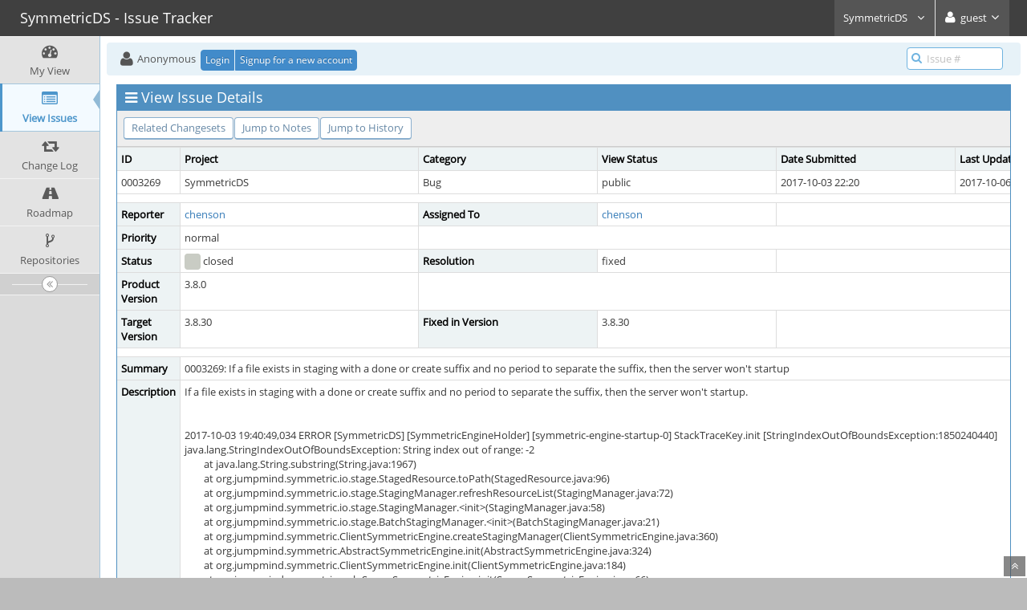

--- FILE ---
content_type: text/html; charset=UTF-8
request_url: https://issues.symmetricds.org/view.php?id=3269
body_size: 4850
content:
<!DOCTYPE html>
<html>
<head>
	<meta http-equiv="Content-type" content="text/html; charset=utf-8" />
	<title>0003269: If a file exists in staging with a done or create suffix and no period to separate the suffix, then the server won't startup - SymmetricDS - Issue Tracker</title>
<meta name="viewport" content="width=device-width, initial-scale=1.0, maximum-scale=1.0, user-scalable=0" />
	<link rel="stylesheet" type="text/css" href="https://issues.symmetricds.org/css/default.css" />
	<link rel="stylesheet" type="text/css" href="https://issues.symmetricds.org/css/status_config.php?cache_key=9c74e64626807fe6eb699b80bffd1f5e" />
	<link rel="stylesheet" type="text/css" href="https://issues.symmetricds.org/css/dropzone-5.5.0.min.css" />
	<link rel="stylesheet" type="text/css" href="https://issues.symmetricds.org/css/bootstrap-3.4.1.min.css" />
	<link rel="stylesheet" type="text/css" href="https://issues.symmetricds.org/css/font-awesome-4.6.3.min.css" />
	<link rel="stylesheet" type="text/css" href="https://issues.symmetricds.org/css/fonts.css" />
	<link rel="stylesheet" type="text/css" href="https://issues.symmetricds.org/css/bootstrap-datetimepicker-4.17.47.min.css" />
	<link rel="stylesheet" type="text/css" href="https://issues.symmetricds.org/css/ace.min.css" />
	<link rel="stylesheet" type="text/css" href="https://issues.symmetricds.org/css/ace-mantis.css" />
	<link rel="stylesheet" type="text/css" href="https://issues.symmetricds.org/css/ace-skins.min.css" />

	<link rel="shortcut icon" href="/../favicon.ico" type="image/x-icon" />
	<link rel="search" type="application/opensearchdescription+xml" title="SymmetricDS - Issue Tracker: full-text search" href="https://issues.symmetricds.org/browser_search_plugin.php?type=text"/>
	<link rel="search" type="application/opensearchdescription+xml" title="SymmetricDS - Issue Tracker: search by Issue Id" href="https://issues.symmetricds.org/browser_search_plugin.php?type=id"/>
	<script type="text/javascript" src="/javascript_config.php?cache_key=9c74e64626807fe6eb699b80bffd1f5e"></script>
	<script type="text/javascript" src="/javascript_translations.php?cache_key=3be95d1715b5c55a9480208daf800add"></script>
	<script type="text/javascript" src="/js/jquery-2.2.4.min.js"></script>
	<script type="text/javascript" src="/js/dropzone-5.5.0.min.js"></script>
	<script type="text/javascript" src="/js/common.js"></script>
</head>
<body id="view-issue-page" class="skin-3">
<style>
* { font-family: "Open Sans"; } 
h1, h2, h3, h4, h5 { font-family: "Open Sans"; } 
</style>
<div id="navbar" class="navbar navbar-default navbar-collapse navbar-fixed-top noprint"><div id="navbar-container" class="navbar-container"><button id="menu-toggler" type="button" class="navbar-toggle menu-toggler pull-left hidden-lg hidden-md" data-target="#sidebar"><span class="sr-only">Toggle sidebar</span><span class="icon-bar"></span><span class="icon-bar"></span><span class="icon-bar"></span></button><div class="navbar-header"><a href="/http://www.symmetricds.org/" class="navbar-brand"><span class="smaller-75"> SymmetricDS - Issue Tracker </span></a><button type="button" class="navbar-toggle navbar-toggle collapsed pull-right hidden-sm hidden-md hidden-lg" data-toggle="collapse" data-target=".navbar-buttons,.navbar-menu"><span class="sr-only">Toggle user menu</span><i class="ace-icon fa fa-user fa-2x white"></i> </button></div><div class="navbar-buttons navbar-header navbar-collapse collapse"><ul class="nav ace-nav"><li class="grey" id="dropdown_projects_menu">
<a data-toggle="dropdown" href="#" class="dropdown-toggle">
&#160;SymmetricDS&#160;
 <i class="ace-icon fa fa-angle-down bigger-110"></i>
</a>
<ul id="projects-list" class=" dropdown-menu dropdown-menu-right dropdown-yellow dropdown-caret dropdown-close">
<li><div class="projects-searchbox"><input class="search form-control input-md" placeholder="Search" /></div></li><li class="divider"></li>
<li><div class="scrollable-menu"><ul class="list dropdown-yellow no-margin"><li class="active"><a href="/set_project.php?project_id=0">All Projects </a></li>
<li class="divider"></li>
<li><a href="/set_project.php?project_id=1" class="project-link"> SymmetricDS </a></li>
<li><a href="/set_project.php?project_id=3" class="project-link"> SymmetricDS Pro </a></li>
</ul></div></li></ul>
</li>
<li class="grey"><a data-toggle="dropdown" href="#" class="dropdown-toggle"><i class="ace-icon fa fa-user fa-2x white"></i> <span class="user-info">guest</span><i class="ace-icon fa fa-angle-down"></i></a><ul class="user-menu dropdown-menu dropdown-menu-right dropdown-yellow dropdown-caret dropdown-close"><li><a href="https://issues.symmetricds.org/issues_rss.php?"><i class="ace-icon fa fa-rss-square orange"> </i> RSS</a></li><li class="divider"></li><li><a href="/logout_page.php"><i class="ace-icon fa fa-sign-out"> </i> Logout</a></li></ul></li></ul></div></div></div><div class="main-container" id="main-container">
<div id="sidebar" class="sidebar sidebar-fixed responsive compact "><ul class="nav nav-list"><li>
<a href="/my_view_page.php">
<i class="menu-icon fa fa-dashboard"></i> 
<span class="menu-text"> My View </span>
</a>
<b class="arrow"></b>
</li>
<li class="active">
<a href="/view_all_bug_page.php">
<i class="menu-icon fa fa-list-alt"></i> 
<span class="menu-text"> View Issues </span>
</a>
<b class="arrow"></b>
</li>
<li>
<a href="/changelog_page.php">
<i class="menu-icon fa fa-retweet"></i> 
<span class="menu-text"> Change Log </span>
</a>
<b class="arrow"></b>
</li>
<li>
<a href="/roadmap_page.php">
<i class="menu-icon fa fa-road"></i> 
<span class="menu-text"> Roadmap </span>
</a>
<b class="arrow"></b>
</li>
<li>
<a href="/plugin.php?page=Source/index">
<i class="menu-icon fa fa-code-fork"></i> 
<span class="menu-text"> Repositories </span>
</a>
<b class="arrow"></b>
</li>
</ul><div id="sidebar-btn" class="sidebar-toggle sidebar-collapse"><i data-icon2="ace-icon fa fa-angle-double-right" data-icon1="ace-icon fa fa-angle-double-left"
		class="ace-icon fa fa-angle-double-left"></i></div></div><div class="main-content">
<div id="breadcrumbs" class="breadcrumbs noprint">
<ul class="breadcrumb">
 <li><i class="fa fa-user home-icon active"></i> Anonymous </li>
<div class="btn-group btn-corner">
	<a href="/login_page.php?return=%2Fview.php%3Fid%3D3269" class="btn btn-primary btn-xs">Login</a>
	<a href="/signup_page.php" class="btn btn-primary btn-xs">Signup for a new account</a>
</div>
</ul>
<div id="nav-search" class="nav-search"><form class="form-search" method="post" action="/jump_to_bug.php"><span class="input-icon"><input type="text" name="bug_id" autocomplete="off" class="nav-search-input" placeholder="Issue #"><i class="ace-icon fa fa-search nav-search-icon"></i></span></form></div>
</div>
  <div class="page-content">
<div class="row">
<div class="col-md-12 col-xs-12"><div class="widget-box widget-color-blue2"><div class="widget-header widget-header-small"><h4 class="widget-title lighter"><i class="ace-icon fa fa-bars"></i>View Issue Details</h4></div><div class="widget-body"><div class="widget-toolbox padding-8 clearfix noprint"><div class="btn-group pull-left"><a class="btn btn-primary btn-white btn-round btn-sm" href="#changesets">Related Changesets</a><a class="btn btn-primary btn-white btn-round btn-sm" href="#bugnotes">Jump to Notes</a><a class="btn btn-primary btn-white btn-round btn-sm" href="#history">Jump to History</a></div><div class="btn-group pull-right"></div></div><div class="widget-main no-padding"><div class="table-responsive"><table class="table table-bordered table-condensed"><tfoot><tr class="noprint"><td colspan="6"><div class="btn-group"></div></td></tr></tfoot><tbody><tr class="bug-header"><th class="bug-id category" width="15%">ID</th><th class="bug-project category" width="20%">Project</th><th class="bug-category category" width="15%">Category</th><th class="bug-view-status category" width="15%">View Status</th><th class="bug-date-submitted category" width="15%">Date Submitted</th><th class="bug-last-modified category" width="20%">Last Update</th></tr><tr class="bug-header-data"><td class="bug-id">0003269</td><td class="bug-project">SymmetricDS</td><td class="bug-category">Bug</td><td class="bug-view-status">public</td><td class="bug-date-submitted">2017-10-03 22:20</td><td class="bug-last-modified">2017-10-06 11:51</td></tr><tr class="spacer"><td colspan="6"></td></tr><tr class="hidden"></tr><tr><th class="bug-reporter category">Reporter</th><td class="bug-reporter"><a href="https://issues.symmetricds.org/view_user_page.php?id=4">chenson</a>&nbsp;</td><th class="bug-assigned-to category">Assigned To</th><td class="bug-assigned-to"><a href="https://issues.symmetricds.org/view_user_page.php?id=4">chenson</a>&nbsp;</td><td colspan="2">&#160;</td></tr><tr><th class="bug-priority category">Priority</th><td class="bug-priority">normal</td><td colspan="4">&#160;</td></tr><tr><th class="bug-status category">Status</th><td class="bug-status"><i class="fa fa-square fa-status-box status-90-fg"></i> closed</td><th class="bug-resolution category">Resolution</th><td class="bug-resolution">fixed</td><td colspan="2">&#160;</td></tr><tr><th class="bug-product-version category">Product Version</th><td class="bug-product-version">3.8.0</td><td colspan="4">&#160;</td></tr><tr><th class="bug-target-version category">Target Version</th><td class="bug-target-version">3.8.30</td><th class="bug-fixed-in-version category">Fixed in Version</th><td class="bug-fixed-in-version">3.8.30</td><td colspan="2">&#160;</td></tr><tr class="spacer"><td colspan="6"></td></tr><tr class="hidden"></tr><tr><th class="bug-summary category">Summary</th><td class="bug-summary" colspan="5">0003269: If a file exists in staging with a done or create suffix and no period to separate the suffix, then the server won't startup</td></tr><tr><th class="bug-description category">Description</th><td class="bug-description" colspan="5">If a file exists in staging with a done or create suffix and no period to separate the suffix, then the server won't startup.<br />
<br />
<br />
2017-10-03 19:40:49,034 ERROR [SymmetricDS] [SymmetricEngineHolder] [symmetric-engine-startup-0]  StackTraceKey.init [StringIndexOutOfBoundsException:1850240440]<br />
java.lang.StringIndexOutOfBoundsException: String index out of range: -2<br />
&#160;&#160;&#160;&#160;&#160;&#160;&#160;&#160;at java.lang.String.substring(String.java:1967)<br />
&#160;&#160;&#160;&#160;&#160;&#160;&#160;&#160;at org.jumpmind.symmetric.io.stage.StagedResource.toPath(StagedResource.java:96)<br />
&#160;&#160;&#160;&#160;&#160;&#160;&#160;&#160;at org.jumpmind.symmetric.io.stage.StagingManager.refreshResourceList(StagingManager.java:72)<br />
&#160;&#160;&#160;&#160;&#160;&#160;&#160;&#160;at org.jumpmind.symmetric.io.stage.StagingManager.&lt;init&gt;(StagingManager.java:58)<br />
&#160;&#160;&#160;&#160;&#160;&#160;&#160;&#160;at org.jumpmind.symmetric.io.stage.BatchStagingManager.&lt;init&gt;(BatchStagingManager.java:21)<br />
&#160;&#160;&#160;&#160;&#160;&#160;&#160;&#160;at org.jumpmind.symmetric.ClientSymmetricEngine.createStagingManager(ClientSymmetricEngine.java:360)<br />
&#160;&#160;&#160;&#160;&#160;&#160;&#160;&#160;at org.jumpmind.symmetric.AbstractSymmetricEngine.init(AbstractSymmetricEngine.java:324)<br />
&#160;&#160;&#160;&#160;&#160;&#160;&#160;&#160;at org.jumpmind.symmetric.ClientSymmetricEngine.init(ClientSymmetricEngine.java:184)<br />
&#160;&#160;&#160;&#160;&#160;&#160;&#160;&#160;at org.jumpmind.symmetric.web.ServerSymmetricEngine.init(ServerSymmetricEngine.java:66)<br />
&#160;&#160;&#160;&#160;&#160;&#160;&#160;&#160;at org.jumpmind.symmetric.ClientSymmetricEngine.&lt;init&gt;(ClientSymmetricEngine.java:151)<br />
&#160;&#160;&#160;&#160;&#160;&#160;&#160;&#160;at org.jumpmind.symmetric.web.ServerSymmetricEngine.&lt;init&gt;(ServerSymmetricEngine.java:51)<br />
&#160;&#160;&#160;&#160;&#160;&#160;&#160;&#160;at org.jumpmind.symmetric.web.SymmetricEngineHolder.create(SymmetricEngineHolder.java:247)<br />
&#160;&#160;&#160;&#160;&#160;&#160;&#160;&#160;at org.jumpmind.symmetric.web.SymmetricEngineHolder$EngineStarter.run(SymmetricEngineHolder.java:527)<br />
2017-10-03 19:41:56,919 WARN [?] [SymmetricServlet] [http-bio-8080-exec-8] The client node request is being rejected because the server node does not exist.  Please check that the engine.name exists in the url.  It should be of the pattern <a href="http://host:port/sync/{engine.name}/{action}">http://host:port/sync/{engine.name}/{action}.</a>  If it does not, then check the sync.url of this node or the registration.url of the client making the request.  The request was /SymmetricDS/registration from the host 172.16.184.74 with an ip address of 172.16.184.74.  The query string was: nodeGroupId=client&amp;externalId=08255&amp;syncURL=http%3A%2F%2Fsymmetric.08255.arch-ref.devrhythmforstores.com%3A8080%2FSymmetricDS%2Fsync%2FSymmetricDS&amp;schemaVersion=%3F&amp;databaseType=PostgreSQL&amp;databaseVersion=9.6&amp;symmetricVersion=3.8.18&amp;hostName=symmetric.arch-ref&amp;ipAddress=172.16.185.76</td></tr><tr><th class="bug-tags category">Tags</th><td class="bug-tags" colspan="5">No tags attached.</td></tr><tr class="spacer"><td colspan="6"></td></tr><tr class="hidden"></tr></tbody></table></div></div></div></div></div>
<div class="col-md-12 col-xs-12">
<a id="attachments"></a>
<a id="bugnotes"></a>
<div class="space-10"></div>

<div id="bugnotes" class="widget-box widget-color-blue2 ">
<div class="widget-header widget-header-small">
	<h4 class="widget-title lighter">
	<i class="ace-icon fa fa-comments"></i>
		Activities	</h4>
	<div class="widget-toolbar">
		<a data-action="collapse" href="#">
			<i class="1 ace-icon fa fa-chevron-up bigger-125"></i>
		</a>
	</div>
	</div>
	<div class="widget-body">
	<div class="widget-main no-padding">
	<div class="table-responsive">
	<table class="table table-bordered table-condensed table-striped">
<tr class="bugnotes-empty">
	<td class="center" colspan="2">
		There are no notes attached to this issue.	</td>
</tr>
</table>
</div>
</div>
</div>
</div>
</div>

		<div class="col-md-12 col-xs-12">
			<div class="space-10"></div>
			<div class="widget-box widget-color-blue2" id="changesets">
				<div class="widget-header widget-header-small">
					<h4 class="widget-title lighter">
						<i class="ace-icon fa fa-file-code-o"></i>
						Related Changesets					</h4>
					<div class="widget-toolbar">
						<a href="#" data-action="collapse">
							<i class="1 ace-icon fa-chevron-down fa bigger-125"></i>
						</a>
					</div>
				</div>
				<div class="widget-body">
					<div class="table-responsive">
						<table class="table table-bordered table-striped table-condensed no-margin">
							
<tr>

<td class="category" width="25%" rowspan="3">
	<a id="b0577ffba92227e3ac5a0126d74a26234117e00c"></a>
	<p class="no-margin" name="changeset32022">SymmetricDS: 3.8 b0577ffb</p>
	<p class="no-margin small lighter">
		<i class="fa fa-clock-o grey"></i> 2017-10-03 18:20:44	</p>
	<p class="no-margin lighter">
		<i class="fa fa-user grey"></i> <a href="https://issues.symmetricds.org/view_user_page.php?id=401">chenson42</a></a>
	</p>
				<a class="btn btn-xs btn-primary btn-white btn-round" href="/plugin.php?page=Source/view&id=32022">
			Details		</a>
				<a class="btn btn-xs btn-primary btn-white btn-round" href="http://github.com/JumpMind/symmetric-ds/commit/b0577ffba92227e3ac5a0126d74a26234117e00c">
			Diff		</a>
		</td>
<td colspan="2">0003269: If a file exists in staging with a done or create suffix and no<br />
period to separate the suffix, then the server won't startup</td>
<td>
<span class="bold">Affected Issues</span><br><span><a href="/view.php?id=3269" title="[closed] If a file exists in staging with a done or create suffix and no period to separate the suffix, then the server won't startup" class="resolved">0003269</a></span></td>
</tr>

		<tr>
<td class="small" colspan="2">mod - symmetric-io/src/main/java/org/jumpmind/symmetric/io/stage/StagedResource.java</td>
<td class="center" width="15%">
					<a class="btn btn-xs btn-primary btn-white btn-round" href="http://github.com/JumpMind/symmetric-ds/commit/b0577ffba92227e3ac5a0126d74a26234117e00c">
				Diff			</a>
					<a class="btn btn-xs btn-primary btn-white btn-round" href="http://github.com/JumpMind/symmetric-ds/tree/b0577ffba92227e3ac5a0126d74a26234117e00c/symmetric-io/src/main/java/org/jumpmind/symmetric/io/stage/StagedResource.java">
				File			</a>
		</td>
</tr>
		<tr>
<td class="small" colspan="2">mod - symmetric-io/src/main/java/org/jumpmind/symmetric/io/stage/StagingManager.java</td>
<td class="center" width="15%">
					<a class="btn btn-xs btn-primary btn-white btn-round" href="http://github.com/JumpMind/symmetric-ds/commit/b0577ffba92227e3ac5a0126d74a26234117e00c">
				Diff			</a>
					<a class="btn btn-xs btn-primary btn-white btn-round" href="http://github.com/JumpMind/symmetric-ds/tree/b0577ffba92227e3ac5a0126d74a26234117e00c/symmetric-io/src/main/java/org/jumpmind/symmetric/io/stage/StagingManager.java">
				File			</a>
		</td>
</tr>
										</table>
					</div>
				</div>
			</div>
		</div>
	<div class="col-md-12 col-xs-12">
		<a id="history"></a>
		<div class="space-10"></div>
	
		<div id="history" class="widget-box widget-color-blue2 ">
	<div class="widget-header widget-header-small">
		<h4 class="widget-title lighter">
			<i class="ace-icon fa fa-history"></i>
			Issue History		</h4>
		<div class="widget-toolbar">
			<a data-action="collapse" href="#">
				<i class="1 ace-icon fa fa-chevron-up bigger-125"></i>
			</a>
		</div>
	</div>
	<div class="widget-body">
	<div class="widget-main no-padding">
	<div class="table-responsive">
	<table class="table table-bordered table-condensed table-hover table-striped">
		<thead>
			<tr>
				<th class="small-caption">
					Date Modified				</th>
				<th class="small-caption">
					Username				</th>
				<th class="small-caption">
					Field				</th>
				<th class="small-caption">
					Change				</th>
			</tr>
		</thead>
	
		<tbody>
				<tr>
				<td class="small-caption">
					2017-10-03 22:20				</td>
				<td class="small-caption">
					<a href="https://issues.symmetricds.org/view_user_page.php?id=4">chenson</a>				</td>
				<td class="small-caption">
					New Issue				</td>
				<td class="small-caption">
									</td>
			</tr>
				<tr>
				<td class="small-caption">
					2017-10-03 22:20				</td>
				<td class="small-caption">
					<a href="https://issues.symmetricds.org/view_user_page.php?id=4">chenson</a>				</td>
				<td class="small-caption">
					Status				</td>
				<td class="small-caption">
					new =&gt; assigned				</td>
			</tr>
				<tr>
				<td class="small-caption">
					2017-10-03 22:20				</td>
				<td class="small-caption">
					<a href="https://issues.symmetricds.org/view_user_page.php?id=4">chenson</a>				</td>
				<td class="small-caption">
					Assigned To				</td>
				<td class="small-caption">
					 =&gt; chenson				</td>
			</tr>
				<tr>
				<td class="small-caption">
					2017-10-03 22:21				</td>
				<td class="small-caption">
					<a href="https://issues.symmetricds.org/view_user_page.php?id=4">chenson</a>				</td>
				<td class="small-caption">
					Status				</td>
				<td class="small-caption">
					assigned =&gt; resolved				</td>
			</tr>
				<tr>
				<td class="small-caption">
					2017-10-03 22:21				</td>
				<td class="small-caption">
					<a href="https://issues.symmetricds.org/view_user_page.php?id=4">chenson</a>				</td>
				<td class="small-caption">
					Resolution				</td>
				<td class="small-caption">
					open =&gt; fixed				</td>
			</tr>
				<tr>
				<td class="small-caption">
					2017-10-03 22:21				</td>
				<td class="small-caption">
					<a href="https://issues.symmetricds.org/view_user_page.php?id=4">chenson</a>				</td>
				<td class="small-caption">
					Fixed in Version				</td>
				<td class="small-caption">
					 =&gt; 3.8.30				</td>
			</tr>
				<tr>
				<td class="small-caption">
					2017-10-03 23:00				</td>
				<td class="small-caption">
					<a href="https://issues.symmetricds.org/view_user_page.php?id=401">chenson42</a>				</td>
				<td class="small-caption">
					Changeset attached				</td>
				<td class="small-caption">
					 =&gt; SymmetricDS 3.8 b0577ffb				</td>
			</tr>
				<tr>
				<td class="small-caption">
					2017-10-06 11:51				</td>
				<td class="small-caption">
					<a href="https://issues.symmetricds.org/view_user_page.php?id=4">chenson</a>				</td>
				<td class="small-caption">
					Status				</td>
				<td class="small-caption">
					resolved =&gt; closed				</td>
			</tr>
			</tbody>
	</table>
	</div>
	</div>
	</div>
	</div>
	</div>
	
	</div>
</div>
</div>
<div class="clearfix"></div>
<div class="space-20"></div>
<div class="footer noprint">
<div class="footer-inner">
<div class="footer-content">
<div class="col-md-6 col-xs-12 no-padding">
<address>
<small>SymmetricDS and SymmetricDS logo are copyright &copy; 2025 JumpMind, Inc.</small>
</address>
</div>
</div>
</div>
</div>
<a class="btn-scroll-up btn btn-sm btn-inverse display" id="btn-scroll-up" href="#">
<i class="ace-icon fa fa-angle-double-up icon-only bigger-110"></i>
</a>
</div>
	<script type="text/javascript" src="/js/bootstrap-3.4.1.min.js"></script>
	<script type="text/javascript" src="/js/moment-with-locales-2.24.0.min.js"></script>
	<script type="text/javascript" src="/js/bootstrap-datetimepicker-4.17.47.min.js"></script>
	<script type="text/javascript" src="/js/typeahead.jquery-1.3.0.min.js"></script>
	<script type="text/javascript" src="/js/list-1.5.0.min.js"></script>
	<script type="text/javascript" src="/js/ace.min.js"></script>
</body>
</html>
